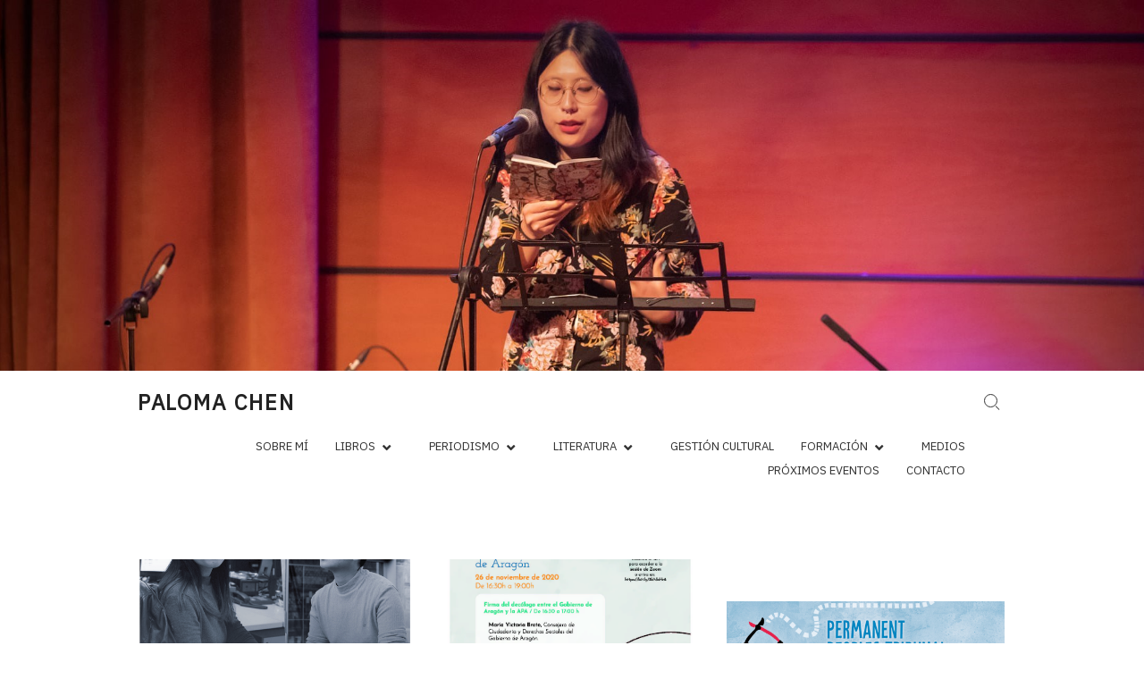

--- FILE ---
content_type: text/html; charset=UTF-8
request_url: https://palomachen.es/page/11/
body_size: 10154
content:
<!doctype html>
<html lang="en-US">
<head>
	<meta charset="UTF-8">
	<meta name="viewport" content="width=device-width">
	<link rel="profile" href="https://gmpg.org/xfn/11">

	<title>Paloma Chen &#8211; Page 11</title>
<meta name='robots' content='max-image-preview:large' />
<link rel='dns-prefetch' href='//fonts.googleapis.com' />
<link rel='dns-prefetch' href='//s.w.org' />
<link rel="alternate" type="application/rss+xml" title="Paloma Chen &raquo; Feed" href="https://palomachen.es/feed/" />
<link rel="alternate" type="application/rss+xml" title="Paloma Chen &raquo; Comments Feed" href="https://palomachen.es/comments/feed/" />
		<script type="text/javascript">
			window._wpemojiSettings = {"baseUrl":"https:\/\/s.w.org\/images\/core\/emoji\/13.0.1\/72x72\/","ext":".png","svgUrl":"https:\/\/s.w.org\/images\/core\/emoji\/13.0.1\/svg\/","svgExt":".svg","source":{"concatemoji":"https:\/\/palomachen.es\/wp-includes\/js\/wp-emoji-release.min.js?ver=5.7.14"}};
			!function(e,a,t){var n,r,o,i=a.createElement("canvas"),p=i.getContext&&i.getContext("2d");function s(e,t){var a=String.fromCharCode;p.clearRect(0,0,i.width,i.height),p.fillText(a.apply(this,e),0,0);e=i.toDataURL();return p.clearRect(0,0,i.width,i.height),p.fillText(a.apply(this,t),0,0),e===i.toDataURL()}function c(e){var t=a.createElement("script");t.src=e,t.defer=t.type="text/javascript",a.getElementsByTagName("head")[0].appendChild(t)}for(o=Array("flag","emoji"),t.supports={everything:!0,everythingExceptFlag:!0},r=0;r<o.length;r++)t.supports[o[r]]=function(e){if(!p||!p.fillText)return!1;switch(p.textBaseline="top",p.font="600 32px Arial",e){case"flag":return s([127987,65039,8205,9895,65039],[127987,65039,8203,9895,65039])?!1:!s([55356,56826,55356,56819],[55356,56826,8203,55356,56819])&&!s([55356,57332,56128,56423,56128,56418,56128,56421,56128,56430,56128,56423,56128,56447],[55356,57332,8203,56128,56423,8203,56128,56418,8203,56128,56421,8203,56128,56430,8203,56128,56423,8203,56128,56447]);case"emoji":return!s([55357,56424,8205,55356,57212],[55357,56424,8203,55356,57212])}return!1}(o[r]),t.supports.everything=t.supports.everything&&t.supports[o[r]],"flag"!==o[r]&&(t.supports.everythingExceptFlag=t.supports.everythingExceptFlag&&t.supports[o[r]]);t.supports.everythingExceptFlag=t.supports.everythingExceptFlag&&!t.supports.flag,t.DOMReady=!1,t.readyCallback=function(){t.DOMReady=!0},t.supports.everything||(n=function(){t.readyCallback()},a.addEventListener?(a.addEventListener("DOMContentLoaded",n,!1),e.addEventListener("load",n,!1)):(e.attachEvent("onload",n),a.attachEvent("onreadystatechange",function(){"complete"===a.readyState&&t.readyCallback()})),(n=t.source||{}).concatemoji?c(n.concatemoji):n.wpemoji&&n.twemoji&&(c(n.twemoji),c(n.wpemoji)))}(window,document,window._wpemojiSettings);
		</script>
		<style type="text/css">
img.wp-smiley,
img.emoji {
	display: inline !important;
	border: none !important;
	box-shadow: none !important;
	height: 1em !important;
	width: 1em !important;
	margin: 0 .07em !important;
	vertical-align: -0.1em !important;
	background: none !important;
	padding: 0 !important;
}
</style>
	<link rel='stylesheet' id='wp-block-library-css'  href='https://palomachen.es/wp-includes/css/dist/block-library/style.min.css?ver=5.7.14' type='text/css' media='all' />
<link rel='stylesheet' id='otography-style-css'  href='https://palomachen.es/wp-content/themes/otography/style.css?ver=5.7.14' type='text/css' media='all' />
<style id='otography-style-inline-css' type='text/css'>

	/* link and Button ________________________ */
	a,
	.main-navigation ul li:hover > a,
	.main-navigation ul li.current-menu-item > a, 
	.main-navigation ul li.current_page_item > a, 
	.main-navigation ul li.current-menu-ancestor > a,
	.posts-navigation .nav-links .nav-previous,
	.posts-navigation .nav-links .nav-previous a,
	.posts-navigation .nav-links .nav-next,
	.posts-navigation .nav-links .nav-next a,
	.post-navigation .nav-links .nav-previous,
	.post-navigation .nav-links .nav-previous a,
	.post-navigation .nav-links .nav-next,
	.post-navigation .nav-links .nav-next a,
	.pagination .nav-links .page-numbers.current,
	.pagination .nav-links .page-numbers:hover,
	a.more-link,
	blockquote:before,
	.site-description,
	.social-links-menu li a:hover:before,
	.menu-social-links-container ul > li a:before,
	.entry-footer .entry-meta span:before,
	.slick-dots .slick-active button {
		color: #c41a07;
	}


	button,
	input[type="button"],
	input[type="reset"],
	input[type="submit"],
	.main-navigation ul.sub-menu,
	.main-navigation ul.children,
	.menu-social-links-container ul > li a:hover,
	.main-header .social-links-menu li:not(:last-child):after,
	.sticky-name,
	.slide-text-content .tag-links a,
	.back-to-top,
	.slick-dots li.slick-active:before,
	#bbpress-forums #bbp-search-form #bbp_search_submit {
		background-color: #c41a07;
	}

	.main-navigation > ul > li:hover > a,
	.main-navigation > ul > li.current-menu-item > a, 
	.main-navigation > ul > li.current_page_item > a, 
	.main-navigation > ul > li.current-menu-ancestor > a {
		border-bottom-color: #c41a07;
	}

	@media only screen and (max-width: 767px) {
	    .main-navigation ul>li:hover > .dropdown-toggle,
	    .main-navigation ul>li.current-menu-item .dropdown-toggle,
	    .main-navigation ul>li.current-menu-ancestor .dropdown-toggle {
	        background-color: #c41a07;
	    }
	}

	.widget_search .search-submit,
	.post-page-search .search-submit {
		background-color: #c41a07;
		border-color: #c41a07;
	}

	/* Woocommerce ________________________ */
	.woocommerce #respond input#submit, 
	.woocommerce a.button, 
	.woocommerce button.button, 
	.woocommerce input.button,
	.woocommerce #respond input#submit.alt, 
	.woocommerce a.button.alt, 
	.woocommerce button.button.alt, 
	.woocommerce input.button.alt,
	.woocommerce span.onsale {
		background-color: #c41a07;
	}

	.woocommerce div.product p.price, 
	.woocommerce div.product span.price,
	.woocommerce ul.products li.product .price {
		color: #c41a07;
	}
</style>
<link rel='stylesheet' id='font-awesome-css'  href='https://palomachen.es/wp-content/themes/otography/assets/library/fontawesome/css/font-awesome.min.css?ver=5.7.14' type='text/css' media='all' />
<link rel='stylesheet' id='otography-google-fonts-css'  href='//fonts.googleapis.com/css?family=IBM%20Plex%20Sans&#038;subset=latin%2Clatin-ext' type='text/css' media='all' />
<script type='text/javascript' src='https://palomachen.es/wp-includes/js/jquery/jquery.min.js?ver=3.5.1' id='jquery-core-js'></script>
<script type='text/javascript' src='https://palomachen.es/wp-includes/js/jquery/jquery-migrate.min.js?ver=3.3.2' id='jquery-migrate-js'></script>
<script type='text/javascript' src='https://palomachen.es/wp-content/themes/otography/assets/js/global.js?ver=1' id='otography-global-js'></script>
<link rel="https://api.w.org/" href="https://palomachen.es/wp-json/" /><link rel="EditURI" type="application/rsd+xml" title="RSD" href="https://palomachen.es/xmlrpc.php?rsd" />
<link rel="wlwmanifest" type="application/wlwmanifest+xml" href="https://palomachen.es/wp-includes/wlwmanifest.xml" /> 
<meta name="generator" content="WordPress 5.7.14" />
<!-- Analytics by WP Statistics v14.0.2 - https://wp-statistics.com/ -->
<style type="text/css">.recentcomments a{display:inline !important;padding:0 !important;margin:0 !important;}</style>		<style type="text/css" id="wp-custom-css">
			.posts-holder .post-thumbnail{
	display: flex;
	align-items: center;
  justify-content: center;
}
.posts-holder .post-thumbnail img{
	display: flex;
}
.posts-holder .entry-content-holder{
  display: flex;
  flex-direction: column;
}
.posts-holder .entry-content-holder .entry-footer{
	margin-top: auto;
  margin-bottom: 0px;
}
@media only screen and (min-width: 500px)	{
	.posts-holder .post-thumbnail{
		height: 15em;	
	overflow: hidden;
	}
	.posts-holder .entry-content-holder{
		height: 18em;
	}
.posts-holder .entry-content-holder .entry-header{	
	height: 4em;
	overflow: hidden;
	}	
  .posts-holder .entry-content{
	  overflow: hidden;
  }
}
.single .post {
	text-align: inherit;
}		</style>
		</head>

<body data-rsssl=1 class="home blog paged paged-11 hfeed has-header-image full-width">
		<div id="page" class="site">
	<a class="skip-link screen-reader-text" href="#content">Skip to content</a>

	<header id="masthead" class="site-header" role="banner">
		<div id="main-header" class="main-header">

			            <div class="custom-header">
                    <div class="custom-header-media">
                        <div id="wp-custom-header" class="wp-custom-header"><img src="https://palomachen.es/wp-content/uploads/2021/04/2020-Vociferio-festival-poesia-Valencia-4-2.jpg" width="1868" height="606" alt="Paloma Chen" /></div>                    </div><!-- .custom-header-media -->
            </div><!-- .custom-header -->
     				<div id="nav-sticker">
					<div class="navigation-top">
						<div class="wrap">
							    <div class="site-branding">
                <div class="site-branding-text">

                            <h1 class="site-title"><a href="https://palomachen.es/" rel="home">Paloma Chen</a></h1>
                        </div><!-- .site-branding-text -->
    </div><!-- .site-branding -->

    <div id="site-header-menu" class="site-header-menu">
        <nav id="site-navigation" class="main-navigation" aria-label="Primary Menu">
            <button class="menu-toggle" aria-controls="primary-menu" aria-expanded="false">
                <span class="toggle-text">Menu</span>
                <span class="toggle-bar"></span>
            </button>
            <ul id="primary-menu" class="menu nav-menu"><li id="menu-item-59" class="menu-item menu-item-type-post_type menu-item-object-page menu-item-59"><a href="https://palomachen.es/sobre-mi/">Sobre mí</a></li>
<li id="menu-item-432" class="menu-item menu-item-type-post_type menu-item-object-page menu-item-has-children menu-item-432"><a href="https://palomachen.es/poemario/">Libros</a>
<ul class="sub-menu">
	<li id="menu-item-540" class="menu-item menu-item-type-post_type menu-item-object-post menu-item-540"><a href="https://palomachen.es/mi-primer-poemario-invocacion-a-las-mayorias-silenciosas-letraversal-2022/">Mi primer poemario &#8216;Invocación a las mayorías silenciosas&#8217; (Letraversal)</a></li>
	<li id="menu-item-710" class="menu-item menu-item-type-post_type menu-item-object-post menu-item-710"><a href="https://palomachen.es/poemario-app-shanshui-pixel-scenes/">Poemario app – Shanshui Pixel Scenes</a></li>
	<li id="menu-item-835" class="menu-item menu-item-type-post_type menu-item-object-post menu-item-835"><a href="https://palomachen.es/comic-historia-de-china-en-vinetas/">Cómic – Historia de China en Viñetas</a></li>
</ul>
</li>
<li id="menu-item-369" class="menu-item menu-item-type-taxonomy menu-item-object-category menu-item-has-children menu-item-369"><a href="https://palomachen.es/category/periodismo/">Periodismo</a>
<ul class="sub-menu">
	<li id="menu-item-384" class="menu-item menu-item-type-taxonomy menu-item-object-category menu-item-384"><a href="https://palomachen.es/category/periodismo/reportajes/">Reportajes y entrevistas</a></li>
	<li id="menu-item-389" class="menu-item menu-item-type-taxonomy menu-item-object-category menu-item-389"><a href="https://palomachen.es/category/periodismo/opinion/">Opinión</a></li>
	<li id="menu-item-61" class="menu-item menu-item-type-taxonomy menu-item-object-category menu-item-has-children menu-item-61"><a href="https://palomachen.es/category/asia/">Asia</a>
	<ul class="sub-menu">
		<li id="menu-item-60" class="menu-item menu-item-type-taxonomy menu-item-object-category menu-item-60"><a href="https://palomachen.es/category/asia/china/">China</a></li>
	</ul>
</li>
	<li id="menu-item-383" class="menu-item menu-item-type-taxonomy menu-item-object-category menu-item-has-children menu-item-383"><a href="https://palomachen.es/category/cultura/">Cultura</a>
	<ul class="sub-menu">
		<li id="menu-item-386" class="menu-item menu-item-type-taxonomy menu-item-object-category menu-item-386"><a href="https://palomachen.es/category/cultura/cine/">Cine</a></li>
	</ul>
</li>
	<li id="menu-item-357" class="menu-item menu-item-type-taxonomy menu-item-object-category menu-item-357"><a href="https://palomachen.es/category/racismo/">Racismo</a></li>
	<li id="menu-item-517" class="menu-item menu-item-type-taxonomy menu-item-object-category menu-item-517"><a href="https://palomachen.es/category/publicaciones/">Publicaciones</a></li>
	<li id="menu-item-360" class="menu-item menu-item-type-taxonomy menu-item-object-category menu-item-360"><a href="https://palomachen.es/category/comunicacion/">Servicios de Comunicación</a></li>
	<li id="menu-item-390" class="menu-item menu-item-type-taxonomy menu-item-object-category menu-item-390"><a href="https://palomachen.es/category/podcast/">Podcast</a></li>
	<li id="menu-item-110" class="menu-item menu-item-type-taxonomy menu-item-object-category menu-item-110"><a href="https://palomachen.es/category/english/">English</a></li>
	<li id="menu-item-366" class="menu-item menu-item-type-custom menu-item-object-custom menu-item-366"><a href="https://crecerenunchino.wordpress.com/">Crecer en &#8216;un chino&#8217;</a></li>
</ul>
</li>
<li id="menu-item-111" class="menu-item menu-item-type-taxonomy menu-item-object-category menu-item-has-children menu-item-111"><a href="https://palomachen.es/category/literatura/">Literatura</a>
<ul class="sub-menu">
	<li id="menu-item-385" class="menu-item menu-item-type-taxonomy menu-item-object-category menu-item-385"><a href="https://palomachen.es/category/literatura/poesia/">Poesía</a></li>
	<li id="menu-item-391" class="menu-item menu-item-type-taxonomy menu-item-object-category menu-item-391"><a href="https://palomachen.es/category/literatura/recitales/">Recitales y performance</a></li>
</ul>
</li>
<li id="menu-item-66" class="menu-item menu-item-type-taxonomy menu-item-object-category menu-item-66"><a href="https://palomachen.es/category/gestion-cultural/">Gestión Cultural</a></li>
<li id="menu-item-387" class="menu-item menu-item-type-taxonomy menu-item-object-category menu-item-has-children menu-item-387"><a href="https://palomachen.es/category/formacion/">Formación</a>
<ul class="sub-menu">
	<li id="menu-item-965" class="menu-item menu-item-type-post_type menu-item-object-post menu-item-965"><a href="https://palomachen.es/nuevo-curso-de-escritura-online-migracion-distancia-y-literatura/">[NUEVO CURSO DE ESCRITURA ONLINE] Migración, distancia y literatura</a></li>
	<li id="menu-item-388" class="menu-item menu-item-type-taxonomy menu-item-object-category menu-item-388"><a href="https://palomachen.es/category/formacion/charlas/">Charlas</a></li>
</ul>
</li>
<li id="menu-item-108" class="menu-item menu-item-type-taxonomy menu-item-object-category menu-item-108"><a href="https://palomachen.es/category/medios/">Medios</a></li>
<li id="menu-item-611" class="menu-item menu-item-type-post_type menu-item-object-page menu-item-611"><a href="https://palomachen.es/proximos-eventos/">Próximos eventos</a></li>
<li id="menu-item-58" class="menu-item menu-item-type-post_type menu-item-object-page menu-item-58"><a href="https://palomachen.es/contacto/">Contacto</a></li>
</ul>        </nav><!-- #site-navigation -->
    </div>

       <button type="button" class="search-toggle"><span><span class="screen-reader-text">Search for:</span></span></button>

    						</div><!-- .wrap -->
					</div><!-- .navigation-top -->
				</div><!-- #nav-sticker -->
				<div class="search-container">
    <button class="close-search"><span></span></button>
    <form role="search" method="get" class="search" action="https://palomachen.es/">
         <label class="screen-reader-text">Search</label>
            <input class="search-field" placeholder="Search&hellip;" name="s" type="search"> 
            <input class="search-submit" value="Search" type="submit">
    </form>
</div><!-- .search-container -->
    

    <nav class="social-navigation" aria-label="Social" role="navigation">
            </nav><!-- .social-navigation -->

	
		</div><!-- .main-header -->
	</header><!-- #masthead -->

	
	<div id="content" class="site-content">

	<div class="wrap">
	<div id="primary" class="content-area">
		<main id="main" class="site-main" role="main">

					<div class="posts-holder">
				<div class="row">

					<div class="column  col-three">
	<article id="post-225" class="post-225 post type-post status-publish format-standard has-post-thumbnail hentry category-asia category-charlas category-china category-medios category-opinion entry">
		
		<div class="post-thumbnail">
			<a href="https://palomachen.es/fronteras-y-genero-romper-barreras-en-periodismo-desde-la-diaspora-china/" aria-hidden="true" tabindex="-1">
				<img width="353" height="512" src="https://palomachen.es/wp-content/uploads/2021/04/diadona.png" class="attachment-otography-blog-image size-otography-blog-image wp-post-image" alt="«Fronteras y género: romper barreras en periodismo desde la diáspora china»" loading="lazy" />			</a>
		</div>

		
		<div class="entry-content-holder">

			<header class="entry-header">
			<h2 class="entry-title"><a href="https://palomachen.es/fronteras-y-genero-romper-barreras-en-periodismo-desde-la-diaspora-china/" rel="bookmark">«Fronteras y género: romper barreras en periodismo desde la diáspora china»</a></h2>				<div class="entry-meta">
					<span class="posted-on"><a href="https://palomachen.es/fronteras-y-genero-romper-barreras-en-periodismo-desde-la-diaspora-china/" rel="bookmark"><time class="entry-date published" datetime="2021-04-27T09:13:43+00:00">27/04/2021</time></a></span>				</div><!-- .entry-meta -->
							</header><!-- .entry-header -->

			<div class="entry-content">
				<p>Con motivo del Día de la Mujer, las periodistas Susana Ye y Paloma Chen conversarán, entre otros</p>
<div class="read-more"><a href="https://palomachen.es/fronteras-y-genero-romper-barreras-en-periodismo-desde-la-diaspora-china/" class="more-link">Read More</a></div>
			</div><!-- .entry-content -->
						<footer class="entry-footer">
				<div class="entry-meta">
					<span class="cat-links"><a href="https://palomachen.es/category/asia/" rel="category tag">Asia</a> , <a href="https://palomachen.es/category/formacion/charlas/" rel="category tag">Charlas</a> , <a href="https://palomachen.es/category/asia/china/" rel="category tag">China</a> , <a href="https://palomachen.es/category/medios/" rel="category tag">Medios</a> , <a href="https://palomachen.es/category/periodismo/opinion/" rel="category tag">Opinión</a></span>				</div><!-- .entry-meta -->
			</footer><!-- .entry-footer -->
		</div><!-- .entry-content-holder -->
				
			</article><!-- #post-225 -->
</div><!-- .column -->
<div class="column  col-three">
	<article id="post-221" class="post-221 post type-post status-publish format-standard has-post-thumbnail hentry category-charlas category-medios entry">
		
		<div class="post-thumbnail">
			<a href="https://palomachen.es/i-jornada-sobre-tratamiento-mediatico-de-las-migraciones-de-aragon/" aria-hidden="true" tabindex="-1">
				<img width="362" height="512" src="https://palomachen.es/wp-content/uploads/2021/04/Cartel_A4.jpg" class="attachment-otography-blog-image size-otography-blog-image wp-post-image" alt="I jornada sobre tratamiento mediático de las migraciones de Aragón" loading="lazy" />			</a>
		</div>

		
		<div class="entry-content-holder">

			<header class="entry-header">
			<h2 class="entry-title"><a href="https://palomachen.es/i-jornada-sobre-tratamiento-mediatico-de-las-migraciones-de-aragon/" rel="bookmark">I jornada sobre tratamiento mediático de las migraciones de Aragón</a></h2>				<div class="entry-meta">
					<span class="posted-on"><a href="https://palomachen.es/i-jornada-sobre-tratamiento-mediatico-de-las-migraciones-de-aragon/" rel="bookmark"><time class="entry-date published" datetime="2021-04-27T09:10:54+00:00">27/04/2021</time></a></span>				</div><!-- .entry-meta -->
							</header><!-- .entry-header -->

			<div class="entry-content">
				<p>La Asociación y el Colegio Profesional de Periodistas de Aragón y el Departamento de Ciudadanía</p>
<div class="read-more"><a href="https://palomachen.es/i-jornada-sobre-tratamiento-mediatico-de-las-migraciones-de-aragon/" class="more-link">Read More</a></div>
			</div><!-- .entry-content -->
						<footer class="entry-footer">
				<div class="entry-meta">
					<span class="cat-links"><a href="https://palomachen.es/category/formacion/charlas/" rel="category tag">Charlas</a> , <a href="https://palomachen.es/category/medios/" rel="category tag">Medios</a></span>				</div><!-- .entry-meta -->
			</footer><!-- .entry-footer -->
		</div><!-- .entry-content-holder -->
				
			</article><!-- #post-221 -->
</div><!-- .column -->
<div class="column  col-three">
	<article id="post-218" class="post-218 post type-post status-publish format-standard has-post-thumbnail hentry category-comunicacion entry">
		
		<div class="post-thumbnail">
			<a href="https://palomachen.es/tribunal-permanente-de-los-pueblos-berlin/" aria-hidden="true" tabindex="-1">
				<img width="768" height="362" src="https://palomachen.es/wp-content/uploads/2021/04/Tribunal_Graphics_Berlin_high-res-1-1030x486-1.jpg" class="attachment-otography-blog-image size-otography-blog-image wp-post-image" alt="Tribunal Permanente de los Pueblos &#8211; Berlín" loading="lazy" />			</a>
		</div>

		
		<div class="entry-content-holder">

			<header class="entry-header">
			<h2 class="entry-title"><a href="https://palomachen.es/tribunal-permanente-de-los-pueblos-berlin/" rel="bookmark">Tribunal Permanente de los Pueblos &#8211; Berlín</a></h2>				<div class="entry-meta">
					<span class="posted-on"><a href="https://palomachen.es/tribunal-permanente-de-los-pueblos-berlin/" rel="bookmark"><time class="entry-date published" datetime="2021-04-27T09:06:50+00:00">27/04/2021</time></a></span>				</div><!-- .entry-meta -->
							</header><!-- .entry-header -->

			<div class="entry-content">
				<p>Servicios de comunicación &#8211; Transnational Migrant Platform-Europe &#8211; Tribunal Permanente de los Pueblos.</p>
			</div><!-- .entry-content -->
						<footer class="entry-footer">
				<div class="entry-meta">
					<span class="cat-links"><a href="https://palomachen.es/category/comunicacion/" rel="category tag">Servicios de Comunicación</a></span>				</div><!-- .entry-meta -->
			</footer><!-- .entry-footer -->
		</div><!-- .entry-content-holder -->
				
			</article><!-- #post-218 -->
</div><!-- .column -->
<div class="column  col-three">
	<article id="post-212" class="post-212 post type-post status-publish format-standard has-post-thumbnail hentry category-china category-medios category-racismo tag-coronavirus tag-no-soy-un-virus tag-racismo entry">
		
		<div class="post-thumbnail">
			<a href="https://palomachen.es/lestigma-a-la-comunitat-xinesa-laltra-cara-del-coronavirus/" aria-hidden="true" tabindex="-1">
				<img width="768" height="512" src="https://palomachen.es/wp-content/uploads/2020/03/IMG_6714-3.jpg" class="attachment-otography-blog-image size-otography-blog-image wp-post-image" alt="L&#8217;estigma a la comunitat xinesa, l&#8217;altra cara del coronavirus" loading="lazy" />			</a>
		</div>

		
		<div class="entry-content-holder">

			<header class="entry-header">
			<h2 class="entry-title"><a href="https://palomachen.es/lestigma-a-la-comunitat-xinesa-laltra-cara-del-coronavirus/" rel="bookmark">L&#8217;estigma a la comunitat xinesa, l&#8217;altra cara del coronavirus</a></h2>				<div class="entry-meta">
					<span class="posted-on"><a href="https://palomachen.es/lestigma-a-la-comunitat-xinesa-laltra-cara-del-coronavirus/" rel="bookmark"><time class="entry-date published" datetime="2020-03-22T23:20:58+00:00">22/03/2020</time></a></span>				</div><!-- .entry-meta -->
							</header><!-- .entry-header -->

			<div class="entry-content">
				<p>&#8220;Pare, jo sóc xinesa?&#8221;. Aquesta és la pregunta que molts de cops ha hagut de</p>
<div class="read-more"><a href="https://palomachen.es/lestigma-a-la-comunitat-xinesa-laltra-cara-del-coronavirus/" class="more-link">Read More</a></div>
			</div><!-- .entry-content -->
						<footer class="entry-footer">
				<div class="entry-meta">
					<span class="cat-links"><a href="https://palomachen.es/category/asia/china/" rel="category tag">China</a> , <a href="https://palomachen.es/category/medios/" rel="category tag">Medios</a> , <a href="https://palomachen.es/category/racismo/" rel="category tag">Racismo</a></span><span class="tag-links"><a href="https://palomachen.es/tag/coronavirus/" rel="tag">coronavirus</a>, <a href="https://palomachen.es/tag/no-soy-un-virus/" rel="tag">no soy un virus</a>, <a href="https://palomachen.es/tag/racismo/" rel="tag">racismo</a></span> 				</div><!-- .entry-meta -->
			</footer><!-- .entry-footer -->
		</div><!-- .entry-content-holder -->
				
			</article><!-- #post-212 -->
</div><!-- .column -->
<div class="column  col-three">
	<article id="post-210" class="post-210 post type-post status-publish format-standard has-post-thumbnail hentry category-asia category-china category-medios category-racismo tag-inmigracion tag-no-soy-un-virus tag-racismo entry">
		
		<div class="post-thumbnail">
			<a href="https://palomachen.es/hashtag-nosoyunvirus-los-ciudadanos-de-origen-chino-contra-el-racismo-por-el-coronavirus/" aria-hidden="true" tabindex="-1">
				<img width="768" height="430" src="https://palomachen.es/wp-content/uploads/2020/03/Captura.jpg" class="attachment-otography-blog-image size-otography-blog-image wp-post-image" alt="&#8216;Hashtag #NoSoyUnVirus&#8217;: los ciudadanos de origen chino, contra el racismo por el coronavirus" loading="lazy" />			</a>
		</div>

		
		<div class="entry-content-holder">

			<header class="entry-header">
			<h2 class="entry-title"><a href="https://palomachen.es/hashtag-nosoyunvirus-los-ciudadanos-de-origen-chino-contra-el-racismo-por-el-coronavirus/" rel="bookmark">&#8216;Hashtag #NoSoyUnVirus&#8217;: los ciudadanos de origen chino, contra el racismo por el coronavirus</a></h2>				<div class="entry-meta">
					<span class="posted-on"><a href="https://palomachen.es/hashtag-nosoyunvirus-los-ciudadanos-de-origen-chino-contra-el-racismo-por-el-coronavirus/" rel="bookmark"><time class="entry-date published" datetime="2020-03-22T23:19:02+00:00">22/03/2020</time></a></span>				</div><!-- .entry-meta -->
							</header><!-- .entry-header -->

			<div class="entry-content">
				<p>“Nos señalan en espacios públicos, sentimos rechazo y nos miran de forma extraña, todo por</p>
<div class="read-more"><a href="https://palomachen.es/hashtag-nosoyunvirus-los-ciudadanos-de-origen-chino-contra-el-racismo-por-el-coronavirus/" class="more-link">Read More</a></div>
			</div><!-- .entry-content -->
						<footer class="entry-footer">
				<div class="entry-meta">
					<span class="cat-links"><a href="https://palomachen.es/category/asia/" rel="category tag">Asia</a> , <a href="https://palomachen.es/category/asia/china/" rel="category tag">China</a> , <a href="https://palomachen.es/category/medios/" rel="category tag">Medios</a> , <a href="https://palomachen.es/category/racismo/" rel="category tag">Racismo</a></span><span class="tag-links"><a href="https://palomachen.es/tag/inmigracion/" rel="tag">inmigración</a>, <a href="https://palomachen.es/tag/no-soy-un-virus/" rel="tag">no soy un virus</a>, <a href="https://palomachen.es/tag/racismo/" rel="tag">racismo</a></span> 				</div><!-- .entry-meta -->
			</footer><!-- .entry-footer -->
		</div><!-- .entry-content-holder -->
				
			</article><!-- #post-210 -->
</div><!-- .column -->
<div class="column  col-three">
	<article id="post-206" class="post-206 post type-post status-publish format-standard has-post-thumbnail hentry category-charlas tag-madrid tag-moha-gerehou tag-racismo tag-san-fernando-de-henares tag-voces-para-un-pais-antirracista tag-xenofobia entry">
		
		<div class="post-thumbnail">
			<a href="https://palomachen.es/voces-para-un-pais-antirracista/" aria-hidden="true" tabindex="-1">
				<img width="362" height="512" src="https://palomachen.es/wp-content/uploads/2020/03/3B4FD81.jpg" class="attachment-otography-blog-image size-otography-blog-image wp-post-image" alt="Voces para un país antirracista" loading="lazy" />			</a>
		</div>

		
		<div class="entry-content-holder">

			<header class="entry-header">
			<h2 class="entry-title"><a href="https://palomachen.es/voces-para-un-pais-antirracista/" rel="bookmark">Voces para un país antirracista</a></h2>				<div class="entry-meta">
					<span class="posted-on"><a href="https://palomachen.es/voces-para-un-pais-antirracista/" rel="bookmark"><time class="entry-date published" datetime="2020-03-22T21:41:26+00:00">22/03/2020</time></a></span>				</div><!-- .entry-meta -->
							</header><!-- .entry-header -->

			<div class="entry-content">
				<p>Participación en la jornada Voces para un país antirracista organizada por el Ayuntamiento de San</p>
<div class="read-more"><a href="https://palomachen.es/voces-para-un-pais-antirracista/" class="more-link">Read More</a></div>
			</div><!-- .entry-content -->
						<footer class="entry-footer">
				<div class="entry-meta">
					<span class="cat-links"><a href="https://palomachen.es/category/formacion/charlas/" rel="category tag">Charlas</a></span><span class="tag-links"><a href="https://palomachen.es/tag/madrid/" rel="tag">madrid</a>, <a href="https://palomachen.es/tag/moha-gerehou/" rel="tag">moha gerehou</a>, <a href="https://palomachen.es/tag/racismo/" rel="tag">racismo</a>, <a href="https://palomachen.es/tag/san-fernando-de-henares/" rel="tag">san fernando de henares</a>, <a href="https://palomachen.es/tag/voces-para-un-pais-antirracista/" rel="tag">voces para un país antirracista</a>, <a href="https://palomachen.es/tag/xenofobia/" rel="tag">xenofobia</a></span> 				</div><!-- .entry-meta -->
			</footer><!-- .entry-footer -->
		</div><!-- .entry-content-holder -->
				
			</article><!-- #post-206 -->
</div><!-- .column -->
<div class="column  col-three">
	<article id="post-203" class="post-203 post type-post status-publish format-standard has-post-thumbnail hentry category-asia category-charlas category-china tag-inmigracion tag-inmigracion-china tag-salud-mental entry">
		
		<div class="post-thumbnail">
			<a href="https://palomachen.es/salud-y-bienestar-psicosocial-en-el-contexto-migratorio/" aria-hidden="true" tabindex="-1">
				<img width="362" height="512" src="https://palomachen.es/wp-content/uploads/2020/03/IMG-20191203-WA0006.jpg" class="attachment-otography-blog-image size-otography-blog-image wp-post-image" alt="Salud y bienestar psicosocial en el contexto migratorio" loading="lazy" />			</a>
		</div>

		
		<div class="entry-content-holder">

			<header class="entry-header">
			<h2 class="entry-title"><a href="https://palomachen.es/salud-y-bienestar-psicosocial-en-el-contexto-migratorio/" rel="bookmark">Salud y bienestar psicosocial en el contexto migratorio</a></h2>				<div class="entry-meta">
					<span class="posted-on"><a href="https://palomachen.es/salud-y-bienestar-psicosocial-en-el-contexto-migratorio/" rel="bookmark"><time class="entry-date published" datetime="2020-03-22T21:37:37+00:00">22/03/2020</time></a></span>				</div><!-- .entry-meta -->
							</header><!-- .entry-header -->

			<div class="entry-content">
				<p>Jornada celebrada el 11 de diciembre de 2019 en la Facultad de Ciencias Sociales de</p>
<div class="read-more"><a href="https://palomachen.es/salud-y-bienestar-psicosocial-en-el-contexto-migratorio/" class="more-link">Read More</a></div>
			</div><!-- .entry-content -->
						<footer class="entry-footer">
				<div class="entry-meta">
					<span class="cat-links"><a href="https://palomachen.es/category/asia/" rel="category tag">Asia</a> , <a href="https://palomachen.es/category/formacion/charlas/" rel="category tag">Charlas</a> , <a href="https://palomachen.es/category/asia/china/" rel="category tag">China</a></span><span class="tag-links"><a href="https://palomachen.es/tag/inmigracion/" rel="tag">inmigración</a>, <a href="https://palomachen.es/tag/inmigracion-china/" rel="tag">inmigración china</a>, <a href="https://palomachen.es/tag/salud-mental/" rel="tag">salud mental</a></span> 				</div><!-- .entry-meta -->
			</footer><!-- .entry-footer -->
		</div><!-- .entry-content-holder -->
				
			</article><!-- #post-203 -->
</div><!-- .column -->
<div class="column  col-three">
	<article id="post-200" class="post-200 post type-post status-publish format-standard has-post-thumbnail hentry category-asia category-china category-opinion tag-coronavirus tag-covid19 tag-no-soy-un-virus tag-racismo tag-sinofobia tag-xenofobia entry">
		
		<div class="post-thumbnail">
			<a href="https://palomachen.es/nosoyunvirus-el-coronavirus-que-justifica-la-sinofobia/" aria-hidden="true" tabindex="-1">
				<img width="768" height="422" src="https://palomachen.es/wp-content/uploads/2020/03/IMG_6714-2.jpg" class="attachment-otography-blog-image size-otography-blog-image wp-post-image" alt="#NoSoyUnVirus El coronavirus que «justifica» la sinofobia" loading="lazy" />			</a>
		</div>

		
		<div class="entry-content-holder">

			<header class="entry-header">
			<h2 class="entry-title"><a href="https://palomachen.es/nosoyunvirus-el-coronavirus-que-justifica-la-sinofobia/" rel="bookmark">#NoSoyUnVirus El coronavirus que «justifica» la sinofobia</a></h2>				<div class="entry-meta">
					<span class="posted-on"><a href="https://palomachen.es/nosoyunvirus-el-coronavirus-que-justifica-la-sinofobia/" rel="bookmark"><time class="entry-date published" datetime="2020-03-22T21:23:33+00:00">22/03/2020</time></a></span>				</div><!-- .entry-meta -->
							</header><!-- .entry-header -->

			<div class="entry-content">
				<p>En diversos países, el coronavirus ha sido utilizado para discriminar y estigmatizar a la población</p>
<div class="read-more"><a href="https://palomachen.es/nosoyunvirus-el-coronavirus-que-justifica-la-sinofobia/" class="more-link">Read More</a></div>
			</div><!-- .entry-content -->
						<footer class="entry-footer">
				<div class="entry-meta">
					<span class="cat-links"><a href="https://palomachen.es/category/asia/" rel="category tag">Asia</a> , <a href="https://palomachen.es/category/asia/china/" rel="category tag">China</a> , <a href="https://palomachen.es/category/periodismo/opinion/" rel="category tag">Opinión</a></span><span class="tag-links"><a href="https://palomachen.es/tag/coronavirus/" rel="tag">coronavirus</a>, <a href="https://palomachen.es/tag/covid19/" rel="tag">covid19</a>, <a href="https://palomachen.es/tag/no-soy-un-virus/" rel="tag">no soy un virus</a>, <a href="https://palomachen.es/tag/racismo/" rel="tag">racismo</a>, <a href="https://palomachen.es/tag/sinofobia/" rel="tag">sinofobia</a>, <a href="https://palomachen.es/tag/xenofobia/" rel="tag">xenofobia</a></span> 				</div><!-- .entry-meta -->
			</footer><!-- .entry-footer -->
		</div><!-- .entry-content-holder -->
				
			</article><!-- #post-200 -->
</div><!-- .column -->
<div class="column  col-three">
	<article id="post-197" class="post-197 post type-post status-publish format-standard has-post-thumbnail hentry category-asia category-china category-periodismo category-reportajes tag-coronavirus tag-inmigracion tag-inmigracion-china tag-no-soy-un-virus tag-racismo tag-tusanaje tag-tusanes tag-xenofobia entry">
		
		<div class="post-thumbnail">
			<a href="https://palomachen.es/la-xenofobia-en-america-latina-se-expande-mas-rapido-que-el-coronavirus/" aria-hidden="true" tabindex="-1">
				<img width="768" height="427" src="https://palomachen.es/wp-content/uploads/2020/03/IMG_6714-1.jpg" class="attachment-otography-blog-image size-otography-blog-image wp-post-image" alt="La xenofobia en América Latina se expande más rápido que el coronavirus" loading="lazy" />			</a>
		</div>

		
		<div class="entry-content-holder">

			<header class="entry-header">
			<h2 class="entry-title"><a href="https://palomachen.es/la-xenofobia-en-america-latina-se-expande-mas-rapido-que-el-coronavirus/" rel="bookmark">La xenofobia en América Latina se expande más rápido que el coronavirus</a></h2>				<div class="entry-meta">
					<span class="posted-on"><a href="https://palomachen.es/la-xenofobia-en-america-latina-se-expande-mas-rapido-que-el-coronavirus/" rel="bookmark"><time class="entry-date published" datetime="2020-03-22T21:13:31+00:00">22/03/2020</time></a></span>				</div><!-- .entry-meta -->
							</header><!-- .entry-header -->

			<div class="entry-content">
				<p>Mientras en España los españoles de origen chino, o chinos de segunda generación se coordinaban</p>
<div class="read-more"><a href="https://palomachen.es/la-xenofobia-en-america-latina-se-expande-mas-rapido-que-el-coronavirus/" class="more-link">Read More</a></div>
			</div><!-- .entry-content -->
						<footer class="entry-footer">
				<div class="entry-meta">
					<span class="cat-links"><a href="https://palomachen.es/category/asia/" rel="category tag">Asia</a> , <a href="https://palomachen.es/category/asia/china/" rel="category tag">China</a> , <a href="https://palomachen.es/category/periodismo/" rel="category tag">Periodismo</a> , <a href="https://palomachen.es/category/periodismo/reportajes/" rel="category tag">Reportajes y entrevistas</a></span><span class="tag-links"><a href="https://palomachen.es/tag/coronavirus/" rel="tag">coronavirus</a>, <a href="https://palomachen.es/tag/inmigracion/" rel="tag">inmigración</a>, <a href="https://palomachen.es/tag/inmigracion-china/" rel="tag">inmigración china</a>, <a href="https://palomachen.es/tag/no-soy-un-virus/" rel="tag">no soy un virus</a>, <a href="https://palomachen.es/tag/racismo/" rel="tag">racismo</a>, <a href="https://palomachen.es/tag/tusanaje/" rel="tag">Tusanaje</a>, <a href="https://palomachen.es/tag/tusanes/" rel="tag">tusanes</a>, <a href="https://palomachen.es/tag/xenofobia/" rel="tag">xenofobia</a></span> 				</div><!-- .entry-meta -->
			</footer><!-- .entry-footer -->
		</div><!-- .entry-content-holder -->
				
			</article><!-- #post-197 -->
</div><!-- .column -->
<div class="column  col-three">
	<article id="post-194" class="post-194 post type-post status-publish format-standard has-post-thumbnail hentry category-asia category-china category-periodismo category-reportajes tag-coronavirus tag-el-salto tag-inmigracion tag-inmigracion-china tag-no-soy-un-virus tag-racismo entry">
		
		<div class="post-thumbnail">
			<a href="https://palomachen.es/la-comunidad-china-se-organiza-de-la-campana-nosoyunvirus-a-la-aventura-politica/" aria-hidden="true" tabindex="-1">
				<img width="768" height="512" src="https://palomachen.es/wp-content/uploads/2020/03/IMG_6714.jpg" class="attachment-otography-blog-image size-otography-blog-image wp-post-image" alt="La comunidad china se organiza: de la campaña #Nosoyunvirus a la aventura política" loading="lazy" />			</a>
		</div>

		
		<div class="entry-content-holder">

			<header class="entry-header">
			<h2 class="entry-title"><a href="https://palomachen.es/la-comunidad-china-se-organiza-de-la-campana-nosoyunvirus-a-la-aventura-politica/" rel="bookmark">La comunidad china se organiza: de la campaña #Nosoyunvirus a la aventura política</a></h2>				<div class="entry-meta">
					<span class="posted-on"><a href="https://palomachen.es/la-comunidad-china-se-organiza-de-la-campana-nosoyunvirus-a-la-aventura-politica/" rel="bookmark"><time class="entry-date published" datetime="2020-03-22T21:11:27+00:00">22/03/2020</time></a></span>				</div><!-- .entry-meta -->
							</header><!-- .entry-header -->

			<div class="entry-content">
				<p>Activistas y portavoces de la comunidad china en España señalan la crisis del coronavirus como</p>
<div class="read-more"><a href="https://palomachen.es/la-comunidad-china-se-organiza-de-la-campana-nosoyunvirus-a-la-aventura-politica/" class="more-link">Read More</a></div>
			</div><!-- .entry-content -->
						<footer class="entry-footer">
				<div class="entry-meta">
					<span class="cat-links"><a href="https://palomachen.es/category/asia/" rel="category tag">Asia</a> , <a href="https://palomachen.es/category/asia/china/" rel="category tag">China</a> , <a href="https://palomachen.es/category/periodismo/" rel="category tag">Periodismo</a> , <a href="https://palomachen.es/category/periodismo/reportajes/" rel="category tag">Reportajes y entrevistas</a></span><span class="tag-links"><a href="https://palomachen.es/tag/coronavirus/" rel="tag">coronavirus</a>, <a href="https://palomachen.es/tag/el-salto/" rel="tag">el salto</a>, <a href="https://palomachen.es/tag/inmigracion/" rel="tag">inmigración</a>, <a href="https://palomachen.es/tag/inmigracion-china/" rel="tag">inmigración china</a>, <a href="https://palomachen.es/tag/no-soy-un-virus/" rel="tag">no soy un virus</a>, <a href="https://palomachen.es/tag/racismo/" rel="tag">racismo</a></span> 				</div><!-- .entry-meta -->
			</footer><!-- .entry-footer -->
		</div><!-- .entry-content-holder -->
				
			</article><!-- #post-194 -->
</div><!-- .column -->
<div class="column  col-three">
	<article id="post-187" class="post-187 post type-post status-publish format-standard has-post-thumbnail hentry category-asia category-china category-cultura category-gestion-cultural tag-ano-nuevo-chino tag-ano-nuevo-lunar tag-china tag-chinatown tag-feminismo tag-inmigracion-china tag-literatura entry">
		
		<div class="post-thumbnail">
			<a href="https://palomachen.es/ano-nuevo-chino-de-usera/" aria-hidden="true" tabindex="-1">
				<img width="320" height="512" src="https://palomachen.es/wp-content/uploads/2020/01/82825210_10220308740644504_6942140929708916736_n.jpg" class="attachment-otography-blog-image size-otography-blog-image wp-post-image" alt="Año Nuevo Chino de Usera" loading="lazy" />			</a>
		</div>

		
		<div class="entry-content-holder">

			<header class="entry-header">
			<h2 class="entry-title"><a href="https://palomachen.es/ano-nuevo-chino-de-usera/" rel="bookmark">Año Nuevo Chino de Usera</a></h2>				<div class="entry-meta">
					<span class="posted-on"><a href="https://palomachen.es/ano-nuevo-chino-de-usera/" rel="bookmark"><time class="entry-date published" datetime="2020-01-27T22:52:52+00:00">27/01/2020</time></a></span>				</div><!-- .entry-meta -->
							</header><!-- .entry-header -->

			<div class="entry-content">
				<p>25 enero 2020 13:00 h. Mi libro favorito sobre China Tertulia grupal coordinada y dinamizada</p>
<div class="read-more"><a href="https://palomachen.es/ano-nuevo-chino-de-usera/" class="more-link">Read More</a></div>
			</div><!-- .entry-content -->
						<footer class="entry-footer">
				<div class="entry-meta">
					<span class="cat-links"><a href="https://palomachen.es/category/asia/" rel="category tag">Asia</a> , <a href="https://palomachen.es/category/asia/china/" rel="category tag">China</a> , <a href="https://palomachen.es/category/cultura/" rel="category tag">Cultura</a> , <a href="https://palomachen.es/category/gestion-cultural/" rel="category tag">Gestión Cultural</a></span><span class="tag-links"><a href="https://palomachen.es/tag/ano-nuevo-chino/" rel="tag">año nuevo chino</a>, <a href="https://palomachen.es/tag/ano-nuevo-lunar/" rel="tag">año nuevo lunar</a>, <a href="https://palomachen.es/tag/china/" rel="tag">china</a>, <a href="https://palomachen.es/tag/chinatown/" rel="tag">chinatown</a>, <a href="https://palomachen.es/tag/feminismo/" rel="tag">feminismo</a>, <a href="https://palomachen.es/tag/inmigracion-china/" rel="tag">inmigración china</a>, <a href="https://palomachen.es/tag/literatura/" rel="tag">literatura</a></span> 				</div><!-- .entry-meta -->
			</footer><!-- .entry-footer -->
		</div><!-- .entry-content-holder -->
				
			</article><!-- #post-187 -->
</div><!-- .column -->
<div class="column  col-three">
	<article id="post-181" class="post-181 post type-post status-publish format-standard has-post-thumbnail hentry category-asia category-china category-cine category-cultura category-gestion-cultural category-medios tag-chinoles tag-cine-chino tag-cine-chinol tag-jiajie-yu tag-segunda-generacion-chinos tag-ucm tag-universidad-complutense-de-madrid tag-xiao-xian entry">
		
		<div class="post-thumbnail">
			<a href="https://palomachen.es/filologia-proyecto-xiao-xian-primer-cortometraje-chinol-preseleccionado-para-los-goya/" aria-hidden="true" tabindex="-1">
				<img width="768" height="512" src="https://palomachen.es/wp-content/uploads/2019/12/8203.jpg" class="attachment-otography-blog-image size-otography-blog-image wp-post-image" alt="Filología proyectó “Xiao Xian”, primer cortometraje “chiñol” preseleccionado para los Goya" loading="lazy" />			</a>
		</div>

		
		<div class="entry-content-holder">

			<header class="entry-header">
			<h2 class="entry-title"><a href="https://palomachen.es/filologia-proyecto-xiao-xian-primer-cortometraje-chinol-preseleccionado-para-los-goya/" rel="bookmark">Filología proyectó “Xiao Xian”, primer cortometraje “chiñol” preseleccionado para los Goya</a></h2>				<div class="entry-meta">
					<span class="posted-on"><a href="https://palomachen.es/filologia-proyecto-xiao-xian-primer-cortometraje-chinol-preseleccionado-para-los-goya/" rel="bookmark"><time class="entry-date published" datetime="2019-12-01T17:31:43+00:00">01/12/2019</time></a></span>				</div><!-- .entry-meta -->
							</header><!-- .entry-header -->

			<div class="entry-content">
				<p>El Área de Estudios de Asia Oriental &#8211; China (AEO-UCM) organizó este 26 de noviembre en el</p>
<div class="read-more"><a href="https://palomachen.es/filologia-proyecto-xiao-xian-primer-cortometraje-chinol-preseleccionado-para-los-goya/" class="more-link">Read More</a></div>
			</div><!-- .entry-content -->
						<footer class="entry-footer">
				<div class="entry-meta">
					<span class="cat-links"><a href="https://palomachen.es/category/asia/" rel="category tag">Asia</a> , <a href="https://palomachen.es/category/asia/china/" rel="category tag">China</a> , <a href="https://palomachen.es/category/cultura/cine/" rel="category tag">Cine</a> , <a href="https://palomachen.es/category/cultura/" rel="category tag">Cultura</a> , <a href="https://palomachen.es/category/gestion-cultural/" rel="category tag">Gestión Cultural</a> , <a href="https://palomachen.es/category/medios/" rel="category tag">Medios</a></span><span class="tag-links"><a href="https://palomachen.es/tag/chinoles/" rel="tag">chiñoles</a>, <a href="https://palomachen.es/tag/cine-chino/" rel="tag">cine chino</a>, <a href="https://palomachen.es/tag/cine-chinol/" rel="tag">cine chiñol</a>, <a href="https://palomachen.es/tag/jiajie-yu/" rel="tag">jiajie yu</a>, <a href="https://palomachen.es/tag/segunda-generacion-chinos/" rel="tag">segunda generación chinos</a>, <a href="https://palomachen.es/tag/ucm/" rel="tag">ucm</a>, <a href="https://palomachen.es/tag/universidad-complutense-de-madrid/" rel="tag">universidad complutense de madrid</a>, <a href="https://palomachen.es/tag/xiao-xian/" rel="tag">xiao xian</a></span> 				</div><!-- .entry-meta -->
			</footer><!-- .entry-footer -->
		</div><!-- .entry-content-holder -->
				
			</article><!-- #post-181 -->
</div><!-- .column -->
				</div><!-- .row -->

				
	<nav class="navigation pagination" role="navigation" aria-label="Posts">
		<h2 class="screen-reader-text">Posts navigation</h2>
		<div class="nav-links"><a class="prev page-numbers" href="https://palomachen.es/page/10/">Previous</a>
<a class="page-numbers" href="https://palomachen.es/">1</a>
<span class="page-numbers dots">&hellip;</span>
<a class="page-numbers" href="https://palomachen.es/page/10/">10</a>
<span aria-current="page" class="page-numbers current">11</span>
<a class="page-numbers" href="https://palomachen.es/page/12/">12</a>
<span class="page-numbers dots">&hellip;</span>
<a class="page-numbers" href="https://palomachen.es/page/14/">14</a>
<a class="next page-numbers" href="https://palomachen.es/page/12/">Next</a></div>
	</nav>
			</div><!-- .posts-holder -->

					</main><!-- #main -->
	</div><!-- #primary -->


<aside id="secondary" class="widget-area">
	<section id="search-2" class="widget widget_search"><form role="search" method="get" class="search-form" action="https://palomachen.es/">
				<label>
					<span class="screen-reader-text">Search for:</span>
					<input type="search" class="search-field" placeholder="Search &hellip;" value="" name="s" />
				</label>
				<input type="submit" class="search-submit" value="Search" />
			</form></section>
		<section id="recent-posts-2" class="widget widget_recent_entries">
		<h2 class="widget-title">Recent Posts</h2>
		<ul>
											<li>
					<a href="https://palomachen.es/lectura-de-poesia-en-la-feria-del-libro-fil-zocalo-cdmx-2025/">Lectura de poesía en la Feria del Libro Fil Zócalo CDMX 2025</a>
									</li>
											<li>
					<a href="https://palomachen.es/una-vez-en-valencia-unos-chavales-jovenes-nos-gritaron-viva-espana-al-pasar-por-nuestro-lado/">«Una vez en Valencia unos chavales jóvenes nos gritaron &#8216;¡Viva España!&#8217; al pasar por nuestro lado»</a>
									</li>
											<li>
					<a href="https://palomachen.es/elena-mingfang-autora-de-chinitas-los-insultos-mas-fuertes-los-recibimos-cuando-somos-ninas/">Elena Mingfang, autora de ‘Chinitas’: “Los insultos más fuertes los recibimos cuando somos niñas”</a>
									</li>
											<li>
					<a href="https://palomachen.es/elizabeth-mpofu-por-que-agroecologia-porque-gran-parte-de-la-tierra-ya-no-sirve-para-producir-alimentos/">Elizabeth Mpofu: “¿Por qué agroecología? Porque gran parte de la tierra ya no sirve para producir alimentos”</a>
									</li>
											<li>
					<a href="https://palomachen.es/el-riesgo-de-leer-a-iria-farinas-del-goce-de-la-escritura-al-hambre-de-imaginacion/">El “riesgo” de leer a Iria Fariñas: del goce de la escritura al hambre de imaginación</a>
									</li>
					</ul>

		</section><section id="recent-comments-2" class="widget widget_recent_comments"><h2 class="widget-title">Recent Comments</h2><ul id="recentcomments"></ul></section><section id="archives-2" class="widget widget_archive"><h2 class="widget-title">Archives</h2>
			<ul>
					<li><a href='https://palomachen.es/2026/01/'>January 2026</a></li>
	<li><a href='https://palomachen.es/2025/12/'>December 2025</a></li>
	<li><a href='https://palomachen.es/2025/10/'>October 2025</a></li>
	<li><a href='https://palomachen.es/2025/09/'>September 2025</a></li>
	<li><a href='https://palomachen.es/2025/07/'>July 2025</a></li>
	<li><a href='https://palomachen.es/2025/05/'>May 2025</a></li>
	<li><a href='https://palomachen.es/2025/03/'>March 2025</a></li>
	<li><a href='https://palomachen.es/2025/02/'>February 2025</a></li>
	<li><a href='https://palomachen.es/2024/11/'>November 2024</a></li>
	<li><a href='https://palomachen.es/2024/10/'>October 2024</a></li>
	<li><a href='https://palomachen.es/2024/09/'>September 2024</a></li>
	<li><a href='https://palomachen.es/2024/08/'>August 2024</a></li>
	<li><a href='https://palomachen.es/2024/06/'>June 2024</a></li>
	<li><a href='https://palomachen.es/2024/04/'>April 2024</a></li>
	<li><a href='https://palomachen.es/2024/03/'>March 2024</a></li>
	<li><a href='https://palomachen.es/2024/01/'>January 2024</a></li>
	<li><a href='https://palomachen.es/2023/11/'>November 2023</a></li>
	<li><a href='https://palomachen.es/2023/10/'>October 2023</a></li>
	<li><a href='https://palomachen.es/2023/07/'>July 2023</a></li>
	<li><a href='https://palomachen.es/2023/05/'>May 2023</a></li>
	<li><a href='https://palomachen.es/2023/04/'>April 2023</a></li>
	<li><a href='https://palomachen.es/2023/02/'>February 2023</a></li>
	<li><a href='https://palomachen.es/2023/01/'>January 2023</a></li>
	<li><a href='https://palomachen.es/2022/12/'>December 2022</a></li>
	<li><a href='https://palomachen.es/2022/11/'>November 2022</a></li>
	<li><a href='https://palomachen.es/2022/08/'>August 2022</a></li>
	<li><a href='https://palomachen.es/2022/05/'>May 2022</a></li>
	<li><a href='https://palomachen.es/2022/03/'>March 2022</a></li>
	<li><a href='https://palomachen.es/2022/01/'>January 2022</a></li>
	<li><a href='https://palomachen.es/2021/12/'>December 2021</a></li>
	<li><a href='https://palomachen.es/2021/10/'>October 2021</a></li>
	<li><a href='https://palomachen.es/2021/09/'>September 2021</a></li>
	<li><a href='https://palomachen.es/2021/08/'>August 2021</a></li>
	<li><a href='https://palomachen.es/2021/06/'>June 2021</a></li>
	<li><a href='https://palomachen.es/2021/04/'>April 2021</a></li>
	<li><a href='https://palomachen.es/2020/03/'>March 2020</a></li>
	<li><a href='https://palomachen.es/2020/01/'>January 2020</a></li>
	<li><a href='https://palomachen.es/2019/12/'>December 2019</a></li>
	<li><a href='https://palomachen.es/2019/10/'>October 2019</a></li>
			</ul>

			</section><section id="categories-2" class="widget widget_categories"><h2 class="widget-title">Categories</h2>
			<ul>
					<li class="cat-item cat-item-3"><a href="https://palomachen.es/category/asia/">Asia</a>
</li>
	<li class="cat-item cat-item-114"><a href="https://palomachen.es/category/formacion/charlas/">Charlas</a>
</li>
	<li class="cat-item cat-item-2"><a href="https://palomachen.es/category/asia/china/">China</a>
</li>
	<li class="cat-item cat-item-19"><a href="https://palomachen.es/category/cultura/cine/">Cine</a>
</li>
	<li class="cat-item cat-item-12"><a href="https://palomachen.es/category/cultura/">Cultura</a>
</li>
	<li class="cat-item cat-item-33"><a href="https://palomachen.es/category/english/">English</a>
</li>
	<li class="cat-item cat-item-118"><a href="https://palomachen.es/category/formacion/">Formación</a>
</li>
	<li class="cat-item cat-item-26"><a href="https://palomachen.es/category/gestion-cultural/">Gestión Cultural</a>
</li>
	<li class="cat-item cat-item-47"><a href="https://palomachen.es/category/literatura/">Literatura</a>
</li>
	<li class="cat-item cat-item-48"><a href="https://palomachen.es/category/medios/">Medios</a>
</li>
	<li class="cat-item cat-item-104"><a href="https://palomachen.es/category/periodismo/opinion/">Opinión</a>
</li>
	<li class="cat-item cat-item-120"><a href="https://palomachen.es/category/periodismo/">Periodismo</a>
</li>
	<li class="cat-item cat-item-41"><a href="https://palomachen.es/category/podcast/">Podcast</a>
</li>
	<li class="cat-item cat-item-116"><a href="https://palomachen.es/category/literatura/poesia/">Poesía</a>
</li>
	<li class="cat-item cat-item-121"><a href="https://palomachen.es/category/publicaciones/">Publicaciones</a>
</li>
	<li class="cat-item cat-item-115"><a href="https://palomachen.es/category/racismo/">Racismo</a>
</li>
	<li class="cat-item cat-item-119"><a href="https://palomachen.es/category/literatura/recitales/">Recitales y performance</a>
</li>
	<li class="cat-item cat-item-117"><a href="https://palomachen.es/category/periodismo/reportajes/">Reportajes y entrevistas</a>
</li>
	<li class="cat-item cat-item-113"><a href="https://palomachen.es/category/comunicacion/">Servicios de Comunicación</a>
</li>
			</ul>

			</section><section id="meta-2" class="widget widget_meta"><h2 class="widget-title">Meta</h2>
		<ul>
						<li><a href="https://palomachen.es/wp-login.php">Log in</a></li>
			<li><a href="https://palomachen.es/feed/">Entries feed</a></li>
			<li><a href="https://palomachen.es/comments/feed/">Comments feed</a></li>

			<li><a href="https://wordpress.org/">WordPress.org</a></li>
		</ul>

		</section></aside><!-- #secondary -->
</div><!-- .wrap -->

	</div><!-- #content -->


	<footer id="colophon" class="site-footer" role="contentinfo">

			
		<div class="copyright-area">
			<div class="wrap">
				<div class="site-info">
					    <a href="https://wordpress.org/">
Proudly powered by WordPress</a>
<span class="sep"> | </span>
Theme: Otography <span class="sep"> | </span>  By <a href="https://themespiral.com/">ThemeSpiral.com</a>.				</div><!-- .site-info -->
												<div class="footer-right-info">
															</div>
									</div><!-- .wrap -->
		</div><!-- .copyright-area -->
	</footer><!-- #colophon -->
	</div><!-- #page -->

<script type='text/javascript' src='https://palomachen.es/wp-content/themes/otography/assets/js/navigation.min.js?ver=5.7.14' id='otography-navigation-js'></script>
<script type='text/javascript' src='https://palomachen.es/wp-content/themes/otography/assets/js/skip-link-focus-fix.js?ver=5.7.14' id='otography-skip-link-focus-fix-js'></script>
<script type='text/javascript' src='https://palomachen.es/wp-content/themes/otography/assets/library/sticky-sidebar/ResizeSensor.js?ver=5.7.14' id='ResizeSensor-js'></script>
<script type='text/javascript' src='https://palomachen.es/wp-content/themes/otography/assets/library/sticky-sidebar/theia-sticky-sidebar.js?ver=5.7.14' id='theia-sticky-sidebar-js'></script>
<script type='text/javascript' src='https://palomachen.es/wp-content/themes/otography/assets/library/sticky/jquery.sticky.js?ver=5.7.14' id='jquery-sticky-js'></script>
<script type='text/javascript' src='https://palomachen.es/wp-content/themes/otography/assets/library/sticky/sticky-setting.js?ver=5.7.14' id='otography-sticky-settings-js'></script>
<script type='text/javascript' src='https://palomachen.es/wp-includes/js/wp-embed.min.js?ver=5.7.14' id='wp-embed-js'></script>

</body>
</html>
